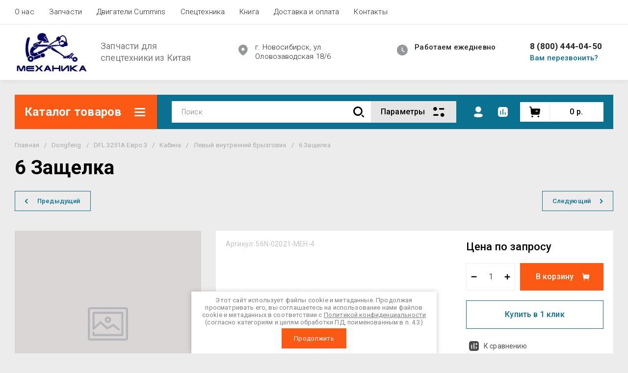

--- FILE ---
content_type: text/javascript
request_url: https://counter.megagroup.ru/cb378378eab90477003675dba935b63f.js?r=&s=1280*720*24&u=https%3A%2F%2Fnmeh.ru%2Fmagazin2%2Fproduct%2F6-zashchelka-7&t=6%20%D0%97%D0%B0%D1%89%D0%B5%D0%BB%D0%BA%D0%B0&fv=0,0&en=1&rld=0&fr=0&callback=_sntnl1769495407309&1769495407309
body_size: 87
content:
//:1
_sntnl1769495407309({date:"Tue, 27 Jan 2026 06:30:07 GMT", res:"1"})